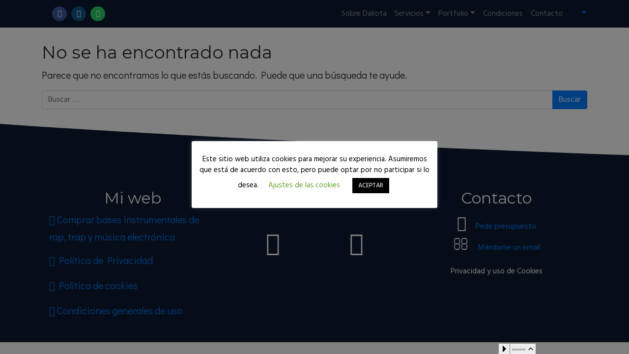

--- FILE ---
content_type: text/html; charset=UTF-8
request_url: https://www.dakotapulse.com/tag/comprar-bases/
body_size: 16892
content:
<!DOCTYPE html><html lang="es-ES"><head><meta charset="UTF-8"><meta name="viewport" content="width=device-width, initial-scale=1, shrink-to-fit=no"><link rel="profile" href="https://gmpg.org/xfn/11"><meta name='robots' content='index, follow, max-image-preview:large, max-snippet:-1, max-video-preview:-1' /><title>comprar bases archivos - DakotaPulse.com</title><link rel="canonical" href="https://www.dakotapulse.com/tag/comprar-bases/" /><meta property="og:locale" content="es_ES" /><meta property="og:type" content="article" /><meta property="og:title" content="comprar bases archivos - DakotaPulse.com" /><meta property="og:url" content="https://www.dakotapulse.com/tag/comprar-bases/" /><meta property="og:site_name" content="DakotaPulse.com" /><meta property="og:image" content="https://www.dakotapulse.com/wp-content/uploads/2019/05/Logotipo_Ajustado-NEGRO.png" /><meta property="og:image:width" content="1292" /><meta property="og:image:height" content="846" /><meta name="twitter:card" content="summary_large_image" /> <script type="application/ld+json" class="yoast-schema-graph">{"@context":"https://schema.org","@graph":[{"@type":"Organization","@id":"https://www.dakotapulse.com/#organization","name":"Dakota Pulse","url":"https://www.dakotapulse.com/","sameAs":["https://www.facebook.com/dakotapulse/","https://www.instagram.com/dakotapulse_/","https://www.youtube.com/channel/UCNpCOo4OE6M52xcWkaO64NQ"],"logo":{"@type":"ImageObject","@id":"https://www.dakotapulse.com/#logo","inLanguage":"es","url":"https://www.dakotapulse.com/wp-content/uploads/2025/04/imagen-real-con-plano-cercano-a-un-piano-oscuro-digital-tipo-akai-copia.jpeg","contentUrl":"https://www.dakotapulse.com/wp-content/uploads/2025/04/imagen-real-con-plano-cercano-a-un-piano-oscuro-digital-tipo-akai-copia.jpeg","width":1024,"height":608,"caption":"Dakota Pulse"},"image":{"@id":"https://www.dakotapulse.com/#logo"}},{"@type":"WebSite","@id":"https://www.dakotapulse.com/#website","url":"https://www.dakotapulse.com/","name":"DakotaPulse.com","description":"","publisher":{"@id":"https://www.dakotapulse.com/#organization"},"potentialAction":[{"@type":"SearchAction","target":"https://www.dakotapulse.com/?s={search_term_string}","query-input":"required name=search_term_string"}],"inLanguage":"es"},{"@type":"CollectionPage","@id":"https://www.dakotapulse.com/tag/comprar-bases/#webpage","url":"https://www.dakotapulse.com/tag/comprar-bases/","name":"comprar bases archivos - DakotaPulse.com","isPartOf":{"@id":"https://www.dakotapulse.com/#website"},"breadcrumb":{"@id":"https://www.dakotapulse.com/tag/comprar-bases/#breadcrumb"},"inLanguage":"es","potentialAction":[{"@type":"ReadAction","target":["https://www.dakotapulse.com/tag/comprar-bases/"]}]},{"@type":"BreadcrumbList","@id":"https://www.dakotapulse.com/tag/comprar-bases/#breadcrumb","itemListElement":[{"@type":"ListItem","position":1,"item":{"@type":"WebPage","@id":"https://www.dakotapulse.com/","url":"https://www.dakotapulse.com/","name":"DakotaPulse"}},{"@type":"ListItem","position":2,"item":{"@id":"https://www.dakotapulse.com/tag/comprar-bases/#webpage"}}]}]}</script>  <script defer src="[data-uri]"></script> <link rel='dns-prefetch' href='//fonts.googleapis.com' /><!-- <link rel='stylesheet' id='wp-block-library-css'  href='https://www.dakotapulse.com/wp-includes/css/dist/block-library/style.min.css?ver=5.7.14' type='text/css' media='all' /> --><!-- <link rel='stylesheet' id='wp-bootstrap-blocks-styles-css'  href='https://www.dakotapulse.com/wp-content/cache/autoptimize/css/autoptimize_single_670ceb20bdffc3b0af99a495eb4e34ba.css?ver=3.1.3' type='text/css' media='all' /> --><!-- <link rel='stylesheet' id='cookie-law-info-css'  href='https://www.dakotapulse.com/wp-content/cache/autoptimize/css/autoptimize_single_68ed2b23e23600933cbfd9020680f085.css?ver=2.0.3' type='text/css' media='all' /> --><!-- <link rel='stylesheet' id='cookie-law-info-gdpr-css'  href='https://www.dakotapulse.com/wp-content/cache/autoptimize/css/autoptimize_single_a66b5a2c61794ef6fe283328988f73a7.css?ver=2.0.3' type='text/css' media='all' /> -->
<link rel="stylesheet" type="text/css" href="//www.dakotapulse.com/wp-content/cache/wpfc-minified/ferrrnl3/bjb9t.css" media="all"/><link rel='stylesheet' id='tt-easy-google-fonts-css'  href='https://fonts.googleapis.com/css?family=Didact+Gothic%3Aregular&#038;subset=latin%2Call&#038;ver=5.7.14' type='text/css' media='all' /><!-- <link rel='stylesheet' id='understrap-styles-css'  href='https://www.dakotapulse.com/wp-content/cache/autoptimize/css/autoptimize_single_dee3818367db179fc3c8657be3cd7030.css?ver=5.7.14' type='text/css' media='all' /> -->
<link rel="stylesheet" type="text/css" href="//www.dakotapulse.com/wp-content/cache/wpfc-minified/pcfsrn8/bjb9t.css" media="all"/> <script src='//www.dakotapulse.com/wp-content/cache/wpfc-minified/d62jve0q/bjb9t.js' type="text/javascript"></script>
<!-- <script type='text/javascript' src='https://www.dakotapulse.com/wp-includes/js/jquery/jquery.min.js?ver=3.5.1' id='jquery-core-js'></script> --> <!-- <script type='text/javascript' defer='defer' src='https://www.dakotapulse.com/wp-includes/js/jquery/jquery-migrate.min.js?ver=3.3.2' id='jquery-migrate-js'></script> --> <script defer id="cookie-law-info-js-extra" src="[data-uri]"></script> <script src='//www.dakotapulse.com/wp-content/cache/wpfc-minified/ln616ymz/bjb9t.js' type="text/javascript"></script>
<!-- <script type='text/javascript' defer='defer' src='https://www.dakotapulse.com/wp-content/cache/autoptimize/js/autoptimize_single_f0e417e2676429e61b1b13715c183d0f.js?ver=2.0.3' id='cookie-law-info-js'></script> --> <!-- <script type='text/javascript' defer='defer' src='https://www.dakotapulse.com/wp-content/plugins/pixelyoursite/dist/scripts/jquery.bind-first-0.2.3.min.js?ver=5.7.14' id='jquery-bind-first-js'></script> --> <!-- <script type='text/javascript' defer='defer' src='https://www.dakotapulse.com/wp-content/plugins/pixelyoursite/dist/scripts/js.cookie-2.1.3.min.js?ver=2.1.3' id='js-cookie-js'></script> --> <script type='text/javascript' id='pys-js-extra'>var pysOptions={"staticEvents":{"facebook":{"init_event":[{"delay":0,"type":"static","name":"PageView","pixelIds":["466618838281461"],"eventID":"3c1634ab-a8b1-432c-a12b-b635d90292fa","params":{"page_title":"comprar bases","post_type":"tag","post_id":594,"plugin":"PixelYourSite","user_role":"guest","event_url":"www.dakotapulse.com\/tag\/comprar-bases\/"},"e_id":"init_event","ids":[],"hasTimeWindow":false,"timeWindow":0,"woo_order":"","edd_order":""}]}},"dynamicEvents":{"signal_form":{"facebook":{"delay":0,"type":"dyn","name":"Signal","pixelIds":["466618838281461"],"eventID":"9721fb86-822c-422a-b0c8-ee72ec248f97","params":{"event_action":"Form","page_title":"comprar bases","post_type":"tag","post_id":594,"plugin":"PixelYourSite","user_role":"guest","event_url":"www.dakotapulse.com\/tag\/comprar-bases\/"},"e_id":"signal_form","ids":[],"hasTimeWindow":false,"timeWindow":0,"woo_order":"","edd_order":""},"ga":{"delay":0,"type":"dyn","name":"Signal","trackingIds":["UA-139595674-1"],"params":{"event_action":"Form","page_title":"comprar bases","post_type":"tag","post_id":594,"plugin":"PixelYourSite","user_role":"guest","event_url":"www.dakotapulse.com\/tag\/comprar-bases\/"},"e_id":"signal_form","ids":[],"hasTimeWindow":false,"timeWindow":0,"pixelIds":[],"eventID":"","woo_order":"","edd_order":""}},"signal_download":{"facebook":{"delay":0,"type":"dyn","name":"Signal","extensions":["","doc","exe","js","pdf","ppt","tgz","zip","xls"],"pixelIds":["466618838281461"],"eventID":"5bb65597-add7-4a6e-9c9f-d9abfe385876","params":{"event_action":"Download","page_title":"comprar bases","post_type":"tag","post_id":594,"plugin":"PixelYourSite","user_role":"guest","event_url":"www.dakotapulse.com\/tag\/comprar-bases\/"},"e_id":"signal_download","ids":[],"hasTimeWindow":false,"timeWindow":0,"woo_order":"","edd_order":""},"ga":{"delay":0,"type":"dyn","name":"Signal","extensions":["","doc","exe","js","pdf","ppt","tgz","zip","xls"],"trackingIds":["UA-139595674-1"],"params":{"event_action":"Download","page_title":"comprar bases","post_type":"tag","post_id":594,"plugin":"PixelYourSite","user_role":"guest","event_url":"www.dakotapulse.com\/tag\/comprar-bases\/"},"e_id":"signal_download","ids":[],"hasTimeWindow":false,"timeWindow":0,"pixelIds":[],"eventID":"","woo_order":"","edd_order":""}},"signal_comment":{"facebook":{"delay":0,"type":"dyn","name":"Signal","pixelIds":["466618838281461"],"eventID":"3b9f4076-4d45-4b97-b674-a062c65a36dc","params":{"event_action":"Comment","page_title":"comprar bases","post_type":"tag","post_id":594,"plugin":"PixelYourSite","user_role":"guest","event_url":"www.dakotapulse.com\/tag\/comprar-bases\/"},"e_id":"signal_comment","ids":[],"hasTimeWindow":false,"timeWindow":0,"woo_order":"","edd_order":""},"ga":{"delay":0,"type":"dyn","name":"Signal","trackingIds":["UA-139595674-1"],"params":{"event_action":"Comment","page_title":"comprar bases","post_type":"tag","post_id":594,"plugin":"PixelYourSite","user_role":"guest","event_url":"www.dakotapulse.com\/tag\/comprar-bases\/"},"e_id":"signal_comment","ids":[],"hasTimeWindow":false,"timeWindow":0,"pixelIds":[],"eventID":"","woo_order":"","edd_order":""}}},"triggerEvents":[],"triggerEventTypes":[],"facebook":{"pixelIds":["466618838281461"],"advancedMatching":[],"removeMetadata":false,"contentParams":{"post_type":"tag","post_id":594,"content_name":"comprar bases"},"commentEventEnabled":true,"wooVariableAsSimple":false,"downloadEnabled":true,"formEventEnabled":true,"ajaxForServerEvent":true,"serverApiEnabled":true,"wooCRSendFromServer":false},"ga":{"trackingIds":["UA-139595674-1"],"enhanceLinkAttr":false,"anonimizeIP":false,"commentEventEnabled":true,"commentEventNonInteractive":false,"downloadEnabled":true,"downloadEventNonInteractive":false,"formEventEnabled":true,"crossDomainEnabled":false,"crossDomainAcceptIncoming":false,"crossDomainDomains":[],"isDebugEnabled":[false],"disableAdvertisingFeatures":false,"disableAdvertisingPersonalization":false,"wooVariableAsSimple":false},"debug":"","siteUrl":"https:\/\/www.dakotapulse.com","ajaxUrl":"https:\/\/www.dakotapulse.com\/wp-admin\/admin-ajax.php","enable_remove_download_url_param":"1","gdpr":{"ajax_enabled":true,"all_disabled_by_api":true,"facebook_disabled_by_api":false,"analytics_disabled_by_api":false,"google_ads_disabled_by_api":false,"pinterest_disabled_by_api":false,"bing_disabled_by_api":false,"facebook_prior_consent_enabled":true,"analytics_prior_consent_enabled":true,"google_ads_prior_consent_enabled":null,"pinterest_prior_consent_enabled":true,"bing_prior_consent_enabled":true,"cookiebot_integration_enabled":false,"cookiebot_facebook_consent_category":"marketing","cookiebot_analytics_consent_category":"statistics","cookiebot_google_ads_consent_category":null,"cookiebot_pinterest_consent_category":"marketing","cookiebot_bing_consent_category":"marketing","consent_magic_integration_enabled":false,"real_cookie_banner_integration_enabled":false,"cookie_notice_integration_enabled":false,"cookie_law_info_integration_enabled":true},"edd":{"enabled":false},"woo":{"enabled":false}};</script> <script src='//www.dakotapulse.com/wp-content/cache/wpfc-minified/jr6sj0pl/bjb9t.js' type="text/javascript"></script>
<!-- <script type='text/javascript' defer='defer' src='https://www.dakotapulse.com/wp-content/cache/autoptimize/js/autoptimize_single_70f936d0c56f81afe216dc852534fff7.js?ver=8.2.18' id='pys-js'></script> -->  <script async src="https://www.googletagmanager.com/gtag/js?id=UA-139595674-1"></script> <script defer src="[data-uri]"></script>  <script defer src="[data-uri]"></script> <script defer src="[data-uri]"></script> <style>.no-js img.lazyload{display:none}figure.wp-block-image img.lazyloading{min-width:150px}.lazyload,.lazyloading{opacity:0}.lazyloaded{opacity:1;transition:opacity .4s;transition-delay:0ms}</style><link rel="dns-prefetch" href="//fonts.googleapis.com"><link rel="preconnect" href="https://fonts.gstatic.com/" crossorigin><link href="https://fonts.googleapis.com/css?family=Hind|Montserrat&display=swap" rel="stylesheet"><meta name="mobile-web-app-capable" content="yes"><meta name="apple-mobile-web-app-capable" content="yes"><meta name="apple-mobile-web-app-title" content="DakotaPulse.com - "> <script defer src="[data-uri]"></script> <link rel="icon" href="https://www.dakotapulse.com/wp-content/uploads/2019/05/cropped-Isotipo_NEGATIVO-32x32.png" sizes="32x32" /><link rel="icon" href="https://www.dakotapulse.com/wp-content/uploads/2019/05/cropped-Isotipo_NEGATIVO-192x192.png" sizes="192x192" /><link rel="apple-touch-icon" href="https://www.dakotapulse.com/wp-content/uploads/2019/05/cropped-Isotipo_NEGATIVO-180x180.png" /><meta name="msapplication-TileImage" content="https://www.dakotapulse.com/wp-content/uploads/2019/05/cropped-Isotipo_NEGATIVO-270x270.png" /><style type="text/css" id="wp-custom-css">.wp-block-embed-soundcloud>.wp-block-embed__wrapper>iframe{width:100%}.navbar>div>div>a>img{max-height:40px;width:auto}@font-face{font-family:"All Round Gothic";src:url("https://www.dakotapulse.com/wp-content/themes/customstrap/fonts/4387b781fdcc752283b72bdc76757065.eot");src:url("https://www.dakotapulse.com/wp-content/themes/customstrap/fonts/4387b781fdcc752283b72bdc76757065.eot?#iefix") format("embedded-opentype"),url("https://www.dakotapulse.com/wp-content/themes/customstrap/fonts/4387b781fdcc752283b72bdc76757065.woff2") format("woff2"),url("https://www.dakotapulse.com/wp-content/themes/customstrap/fonts/4387b781fdcc752283b72bdc76757065.woff") format("woff"),url("https://www.dakotapulse.com/wp-content/themes/customstrap/fonts/4387b781fdcc752283b72bdc76757065.ttf") format("truetype"),url("https://www.dakotapulse.com/wp-content/themes/customstrap/fonts/4387b781fdcc752283b72bdc76757065.svg#All Round Gothic") format("svg")}.hero-text{font-family:"All Round Gothic",sans-serif;color:#000;text-shadow:0px 1px 0px #36336f,0 0 25px #fff,0 0 1px #fff}.texto-gradiente{background:linear-gradient(to right,#c16133 0%,#36336f 100%);-webkit-background-clip:text;-webkit-text-fill-color:transparent}nav>.container>div>span>a.fa{padding:8px;font-size:15px;width:30px;height:30px;text-align:center;text-decoration:none;border-radius:50%;margin-right:5px}nav>.container>div>span>a.fa:hover{opacity:.7}nav>.container>div>span>a.fa-facebook{background:#3b5998;color:#fff}nav>.container>div>span>a.fa-instagram{background:#125688;color:#fff}nav>.container>div>span>a.fa-whatsapp{background:#25d366;color:#fff}.wrapper{width:100%}iframe{max-width:100% !important}p{text-justify:inter-word}.bg-dark{background-color:#0b1a31 !important}</style><style id="tt-easy-google-font-styles" type="text/css">p{font-family:'Didact Gothic';font-size:20px;font-style:normal;font-weight:400;line-height:1.6}</style> <script src='//www.dakotapulse.com/wp-content/cache/wpfc-minified/jpea8zfu/bjb9t.js' type="text/javascript"></script>
<!-- <script defer src="/wp-content/themes/customstrap/js/barba.min.js" ></script> --> </head> <span id="barba-wrapper"> <span class="barba-container"><body class="archive tag-comprar-bases tag-594 wp-custom-logo wp-embed-responsive customstrap_header_navbar_position_fixed-top hfeed"  data-barba="wrapper"><div class="site" id="page"><div id="wrapper-navbar" itemscope itemtype="http://schema.org/WebSite"> <a class="skip-link sr-only sr-only-focusable" href="#content">Saltar al contenido</a><nav class="navbar navbar-expand-lg fixed-top navbar-dark bg-dark"><div class="container" ><div> <a href="https://www.dakotapulse.com/" class="navbar-brand custom-logo-link" rel="home"><img width="796" height="265"   alt="DakotaPulse.com" data-srcset="https://www.dakotapulse.com/wp-content/uploads/2019/05/dakotapulse-logo-2.png 796w, https://www.dakotapulse.com/wp-content/uploads/2019/05/dakotapulse-logo-2-300x100.png 300w, https://www.dakotapulse.com/wp-content/uploads/2019/05/dakotapulse-logo-2-768x256.png 768w"  data-src="https://www.dakotapulse.com/wp-content/uploads/2019/05/dakotapulse-logo-2.png" data-sizes="(max-width: 796px) 100vw, 796px" class="img-fluid lazyload" src="[data-uri]" /><noscript><img width="796" height="265" src="https://www.dakotapulse.com/wp-content/uploads/2019/05/dakotapulse-logo-2.png" class="img-fluid" alt="DakotaPulse.com" srcset="https://www.dakotapulse.com/wp-content/uploads/2019/05/dakotapulse-logo-2.png 796w, https://www.dakotapulse.com/wp-content/uploads/2019/05/dakotapulse-logo-2-300x100.png 300w, https://www.dakotapulse.com/wp-content/uploads/2019/05/dakotapulse-logo-2-768x256.png 768w" sizes="(max-width: 796px) 100vw, 796px" /></noscript></a> <span> <a target="_blank" href="https://www.facebook.com/dakotapulse/" class="fa fa-facebook"></a> <a target="_blank" href="https://instagram.com/dakotapulse_" class="fa fa-instagram"></a> <a target="_blank" href="https://wa.me/34653912926" class="fa fa-whatsapp"></a> </span></div><div id="multilang"><ul class="" style="
display: inline-flex;
list-style-type: none;
padding-left: 0px;
margin-top: 0px;
margin-bottom: 0px;  "><li itemscope="itemscope" itemtype="https://www.schema.org/SiteNavigationElement" id="menu-item-language" class="pll-parent-menu-item menu-item menu-item-type-custom menu-item-object-custom menu-item-has-children dropdown menu-item-language nav-item" style="
padding: 0px;
"> <a title="Español" href="#" data-toggle="dropdown" aria-haspopup="true" aria-expanded="false" class="dropdown-toggle nav-link" id="menu-item-dropdown-language" style="padding: 2px;			margin: 0px;"> <img  title="Español" alt="Español" width="16" height="11" style="width: 16px; height: 11px;" data-src="https://www.dakotapulse.com/wp-content/plugins/polylang-pro-master/vendor/wpsyntex/polylang/flags/es.png" class="lazyload" src="[data-uri]"><noscript><img  title="Español" alt="Español" width="16" height="11" style="width: 16px; height: 11px;" data-src="https://www.dakotapulse.com/wp-content/plugins/polylang-pro-master/vendor/wpsyntex/polylang/flags/es.png" class="lazyload" src="[data-uri]"><noscript><img src="https://www.dakotapulse.com/wp-content/plugins/polylang-pro-master/vendor/wpsyntex/polylang/flags/es.png" title="Español" alt="Español" width="16" height="11" style="width: 16px; height: 11px;"></noscript></noscript><span style="margin-left:0.3em;"></span> </a><ul class="dropdown-menu" style=" top: 150%; left: auto; right: 0%;" aria-labelledby="menu-item-dropdown-language" role="menu"><li itemscope="itemscope" itemtype="https://www.schema.org/SiteNavigationElement" id="menu-item-language-es" class="lang-item lang-item-es menu-item menu-item-type-custom menu-item-object-custom menu-item-language-es nav-item"> <a title="Español" href="https://www.dakotapulse.com/tag/comprar-bases/" class="dropdown-item" hreflang="en-GB" lang="en-GB"> <img  title="Español" alt="Español" width="16" height="11" style="width: 16px; height: 11px;" data-src="https://www.dakotapulse.com/wp-content/plugins/polylang-pro-master/vendor/wpsyntex/polylang/flags/es.png" class="lazyload" src="[data-uri]"><noscript><img  title="Español" alt="Español" width="16" height="11" style="width: 16px; height: 11px;" data-src="https://www.dakotapulse.com/wp-content/plugins/polylang-pro-master/vendor/wpsyntex/polylang/flags/es.png" class="lazyload" src="[data-uri]"><noscript><img src="https://www.dakotapulse.com/wp-content/plugins/polylang-pro-master/vendor/wpsyntex/polylang/flags/es.png" title="Español" alt="Español" width="16" height="11" style="width: 16px; height: 11px;"></noscript></noscript> <span style="margin-left:0.3em;">Español</span> </a></li><li itemscope="itemscope" itemtype="https://www.schema.org/SiteNavigationElement" id="menu-item-language-en" class="lang-item lang-item-en menu-item menu-item-type-custom menu-item-object-custom menu-item-language-en nav-item"> <a title="English" href="https://www.dakotapulse.com/en/" class="dropdown-item" hreflang="en-GB" lang="en-GB"> <img  title="English" alt="English" width="16" height="11" style="width: 16px; height: 11px;" data-src="https://www.dakotapulse.com/wp-content/plugins/polylang-pro-master/vendor/wpsyntex/polylang/flags/gb.png" class="lazyload" src="[data-uri]"><noscript><img src="https://www.dakotapulse.com/wp-content/plugins/polylang-pro-master/vendor/wpsyntex/polylang/flags/gb.png" title="English" alt="English" width="16" height="11" style="width: 16px; height: 11px;"></noscript> <span style="margin-left:0.3em;">English</span> </a></li></ul></li></ul> <style>#multilang{display:inline}@media (min-width:992px){#multilang{order:2}}@media (max-width:414px){navbar{padding:5px}nav>.container>div>span>a.fa{padding:5px;font-size:15px;width:25px;height:25px;margin-right:3px}.navbar>div>div>a>img{max-width:100px;height:auto}}.navbar-toggler-icon{display:inline-block !important;width:1em !important;height:2em !important}.navbar-toggler{padding:.25rem .15rem !important}</style><button class="navbar-toggler" type="button" data-toggle="collapse" data-target="#navbarNavDropdown" aria-controls="navbarNavDropdown" aria-expanded="false" aria-label="Alternar navegación"> <span class="navbar-toggler-icon"></span> </button></div><div id="navbarNavDropdown" class="collapse navbar-collapse"><ul id="main-menu" class="navbar-nav ml-auto"><li itemscope="itemscope" itemtype="https://www.schema.org/SiteNavigationElement" id="menu-item-117" class="menu-item menu-item-type-post_type menu-item-object-page menu-item-117 nav-item"><a title="Sobre Dakota" href="https://www.dakotapulse.com/formacion-y-experiencia/" class="nav-link">Sobre Dakota</a></li><li itemscope="itemscope" itemtype="https://www.schema.org/SiteNavigationElement" id="menu-item-9689" class="menu-item menu-item-type-taxonomy menu-item-object-category menu-item-has-children dropdown menu-item-9689 nav-item"><a title="Servicios" href="#" data-toggle="dropdown" aria-haspopup="true" aria-expanded="false" class="dropdown-toggle nav-link" id="menu-item-dropdown-9689">Servicios</a><ul class="dropdown-menu" aria-labelledby="menu-item-dropdown-9689" role="menu"><li itemscope="itemscope" itemtype="https://www.schema.org/SiteNavigationElement" id="menu-item-10481" class="menu-item menu-item-type-post_type menu-item-object-page menu-item-10481 nav-item"><a title="Productor Musical" href="https://www.dakotapulse.com/productor-musical-valencia/" class="dropdown-item">Productor Musical</a></li><li itemscope="itemscope" itemtype="https://www.schema.org/SiteNavigationElement" id="menu-item-4992" class="menu-item menu-item-type-post_type menu-item-object-page menu-item-4992 nav-item"><a title="Mezcla y Mastering" href="https://www.dakotapulse.com/mezcla-mastering-online/" class="dropdown-item">Mezcla y Mastering</a></li><li itemscope="itemscope" itemtype="https://www.schema.org/SiteNavigationElement" id="menu-item-157" class="menu-item menu-item-type-custom menu-item-object-custom menu-item-157 nav-item"><a title="Comprar beats" href="https://www.dakotapulse.com/comprar-beats/" class="dropdown-item">Comprar beats</a></li><li itemscope="itemscope" itemtype="https://www.schema.org/SiteNavigationElement" id="menu-item-11048" class="menu-item menu-item-type-post_type menu-item-object-page menu-item-11048 nav-item"><a title="Pistas de Karaoke" href="https://www.dakotapulse.com/pistas-karaoke/" class="dropdown-item">Pistas de Karaoke</a></li><li itemscope="itemscope" itemtype="https://www.schema.org/SiteNavigationElement" id="menu-item-12420" class="menu-item menu-item-type-post_type menu-item-object-page menu-item-12420 nav-item"><a title="Músicos de Bodas en Valencia" href="https://www.dakotapulse.com/musicos-bodas-valencia/" class="dropdown-item">Músicos de Bodas en Valencia</a></li></ul></li><li itemscope="itemscope" itemtype="https://www.schema.org/SiteNavigationElement" id="menu-item-6123" class="menu-item menu-item-type-custom menu-item-object-custom menu-item-has-children dropdown menu-item-6123 nav-item"><a title="Portfolio" href="#" data-toggle="dropdown" aria-haspopup="true" aria-expanded="false" class="dropdown-toggle nav-link" id="menu-item-dropdown-6123">Portfolio</a><ul class="dropdown-menu" aria-labelledby="menu-item-dropdown-6123" role="menu"><li itemscope="itemscope" itemtype="https://www.schema.org/SiteNavigationElement" id="menu-item-156" class="menu-item menu-item-type-custom menu-item-object-custom menu-item-156 nav-item"><a title="Singles Producidos" href="https://www.dakotapulse.com/lanzamientos/" class="dropdown-item">Singles Producidos</a></li><li itemscope="itemscope" itemtype="https://www.schema.org/SiteNavigationElement" id="menu-item-159" class="menu-item menu-item-type-custom menu-item-object-custom menu-item-159 nav-item"><a title="Logros" href="https://www.dakotapulse.com/clientes/" class="dropdown-item">Logros</a></li><li itemscope="itemscope" itemtype="https://www.schema.org/SiteNavigationElement" id="menu-item-8390" class="menu-item menu-item-type-taxonomy menu-item-object-category menu-item-8390 nav-item"><a title="Reseñas" href="https://www.dakotapulse.com/resenas-dakota-pulse/" class="dropdown-item">Reseñas</a></li><li itemscope="itemscope" itemtype="https://www.schema.org/SiteNavigationElement" id="menu-item-158" class="menu-item menu-item-type-custom menu-item-object-custom menu-item-158 nav-item"><a title="Blog" href="https://www.dakotapulse.com/blog/" class="dropdown-item">Blog</a></li></ul></li><li itemscope="itemscope" itemtype="https://www.schema.org/SiteNavigationElement" id="menu-item-5629" class="menu-item menu-item-type-post_type menu-item-object-page menu-item-5629 nav-item"><a title="Condiciones" href="https://www.dakotapulse.com/precios/" class="nav-link">Condiciones</a></li><li itemscope="itemscope" itemtype="https://www.schema.org/SiteNavigationElement" id="menu-item-2629" class="menu-item menu-item-type-post_type menu-item-object-page menu-item-2629 nav-item"><a title="Contacto" href="https://www.dakotapulse.com/contacto-2/" class="nav-link">Contacto</a></li></ul></div></div></nav></div><div class="wrapper" id="archive-wrapper"><div class="container" id="content" tabindex="-1"><div class="row"><div class="col-md content-area" id="primary"><main class="site-main" id="main"><section class="no-results not-found"><header class="page-header"><h1 class="page-title">No se ha encontrado nada</h1></header><div class="page-content"><p>Parece que no encontramos lo que estás buscando. Puede que una búsqueda te ayude.</p><form method="get" id="searchform" action="https://www.dakotapulse.com/" role="search"> <label class="sr-only" for="s">Buscar</label><div class="input-group"> <input class="field form-control" id="s" name="s" type="text"
placeholder="Buscar &hellip;" value=""> <span class="input-group-append"> <input class="submit btn btn-primary" id="searchsubmit" name="submit" type="submit"
value="Buscar"> </span></div></form></div></section></main></div></div></div></div><footer id='lc-footer'><div class="" style="background-color: white"> <svg class="lc-shape-divider-bottom" viewBox="0 0 300 24" fill="none" xmlns="http://www.w3.org/2000/svg" preserveAspectRatio="none"> <path d="M0 24H1440V0C722.5 52 0 0 0 0V24Z" fill="#0b1a31"></path> </svg></div><div class="wrapper" id="wrapper-footer" style="background-color: #0b1a31"><div class="container"><div class="row"><div class="col-md-12"><footer style=""><div class="container"><div class="row"><div class="col-md-4"><div class="lc-block"><div><h2 style="text-align: center; color: white">Mi web</h2></div></div><div class="lc-block"><div  class="live-shortcode"><p><a href="https://www.dakotapulse.com/comprar-beats/"><i class="fa mb-2 fa-play"></i> Comprar bases instrumentales de rap, trap y música electrónica</a></p><p><a href="https://www.dakotapulse.com/politica-de-privacidad/"><i class="fa mb-2 fa-play"></i> Política de Privacidad</a></p><p><a href="https://www.dakotapulse.com/politica-de-cookies/"><i class="fa mb-2 fa-play"></i> Política de cookies</a></p><p><a href="https://www.dakotapulse.com/condiciones-generales-de-uso/"><i class="fa mb-2 fa-play"></i> Condiciones generales de uso</a></p></div></div></div> <br><div class="col-md-4"><div class="lc-block"><div><h2 style="text-align: center; color: white">Sígueme</h2></div></div><div class="lc-block"><div> <img  style="max-height: 60px; "  data-src="https://www.dakotapulse.com/wp-content/uploads/2019/05/dakotapulse-logo-2.png" class="img-fluid mx-auto d-block mt-4 mb-4 lazyload" src="[data-uri]"><noscript><img class="img-fluid mx-auto d-block mt-4 mb-4" style="max-height: 60px; " src="https://www.dakotapulse.com/wp-content/uploads/2019/05/dakotapulse-logo-2.png"></noscript></div></div><div class="lc-block"><div class="container"><div class="row"><div class="col-6"><div class="lc-block"><div class="text-center"> <a style="color: white" href="https://www.facebook.com/dakotapulse/" target="_blank" rel="noopener noreferrer"><i class="fa mb-2 fa-facebook-square" style="font-size:3em;"></i></a></div></div></div><div class="col-6"><div class="lc-block"><div class="text-center"> <a style="color: white" href="https://www.instagram.com/dakotapulse_/" target="_blank" rel="noopener noreferrer"><i class="fa mb-2 fa-instagram" style="font-size:3em;"></i></a></div></div></div></div></div></div></div><div class="col-md-4"><div class="lc-block"><div><h2 style="text-align: center; color: white">Contacto</h2></div></div><div class="lc-block"><div class="container text-center" style="color: white !important;"><div class="row "><div class="col-12 mt-2"> <i class="fa fa-2x fa-handshake-o" style="margin-right: 15px; color: " aria-hidden="true"></i> <a href="/contacto">Pedir presupuesto</a></div><div class="col-12  mt-2"> <i class="fa fa-2x fa-envelope-o" style="margin-right: 15px; color: linear-gradient(to right, #c16133 0%, #36336f 100%);" aria-hidden="true"></i> <a href="https://www.dakotapulse.com/contacto/">Mándame un email</a></div><div class="col-12 mt-4"> <a style="color: white !important;" href="https://www.dakotapulse.com/condiciones-generales-de-uso-politica-de-privacidad-y-uso-de-cookies/">Privacidad y uso de Cookies</a></div></div></div></div></div></div></div></footer></div></div></div></div></footer> <script defer src="[data-uri]"></script> <script defer src="[data-uri]"></script> <script defer src="[data-uri]"></script>  <script defer src="[data-uri]"></script> <!-- <link rel="stylesheet" type="text/css"  href="https://www.dakotapulse.com/wp-content/cache/autoptimize/css/autoptimize_single_8181a341f40f9ec1b074ecf9bc20e553.css"/> --> <script defer type="text/javascript" src="https://www.dakotapulse.com/wp-content/cache/autoptimize/js/autoptimize_single_b2eb7020b7e98887ee040a68142ed03b.js?v=2"></script>  <script defer src="[data-uri]"></script> <ul id="playlists" style="display:none;"><li data-source="MIS PRODUCCIONES" data-playlist-name="MIS PRODUCCIONES" data-thumbnail-path="https://www.dakotapulse.com/wp-content/uploads/2019/08/alesis-qseries.png"><p style= "color: black !important; font-weight: bold !important;" class="minimalDarkCategoriesTitle"><span class="bold">Lista: </span>MIS PRODUCCIONES</p><p class="minimalDarkCategoriesDescription"></p></li><li data-source="Escucha mis masters" data-playlist-name="Escucha mis masters" data-thumbnail-path="https://www.dakotapulse.com/wp-content/uploads/2019/08/descarga-5.png"><p style= "color: black !important; font-weight: bold !important;" class="minimalDarkCategoriesTitle"><span class="bold">Lista: </span>Escucha mis masters</p><p class="minimalDarkCategoriesDescription"></p></li><li data-source="RAP" data-playlist-name="RAP" data-thumbnail-path="https://www.dakotapulse.com/wp-content/uploads/2019/08/Diseno-sin-titulo-5-1-1.jpg"><p style= "color: black !important; font-weight: bold !important;" class="minimalDarkCategoriesTitle"><span class="bold">Lista: </span>RAP</p><p class="minimalDarkCategoriesDescription"></p></li><li data-source="REGGAETON" data-playlist-name="REGGAETON" data-thumbnail-path="https://www.dakotapulse.com/wp-content/uploads/2019/08/player-cover-2-1.jpg"><p style= "color: black !important; font-weight: bold !important;" class="minimalDarkCategoriesTitle"><span class="bold">Lista: </span>REGGAETON</p><p class="minimalDarkCategoriesDescription"></p></li><li data-source="TRAP/DRILL" data-playlist-name="TRAP/DRILL" data-thumbnail-path="https://www.dakotapulse.com/wp-content/uploads/2019/08/player-cover-3-1.jpg"><p style= "color: black !important; font-weight: bold !important;" class="minimalDarkCategoriesTitle"><span class="bold">Lista: </span>TRAP/DRILL</p><p class="minimalDarkCategoriesDescription"></p></li><li data-source="AFRO BEAT" data-playlist-name="AFRO BEAT" data-thumbnail-path="https://www.dakotapulse.com/wp-content/uploads/2019/08/Diseno-sin-titulo-5-1-1.jpg"><p style= "color: black !important; font-weight: bold !important;" class="minimalDarkCategoriesTitle"><span class="bold">Lista: </span>AFRO BEAT</p><p class="minimalDarkCategoriesDescription"></p></li><li data-source="POP" data-playlist-name="POP" data-thumbnail-path="https://www.dakotapulse.com/wp-content/uploads/2019/08/player-cover-2-1.jpg"><p style= "color: black !important; font-weight: bold !important;" class="minimalDarkCategoriesTitle"><span class="bold">Lista: </span>POP</p><p class="minimalDarkCategoriesDescription"></p></li><li data-source="MUSICA EXOTICA" data-playlist-name="MUSICA EXOTICA" data-thumbnail-path="https://www.dakotapulse.com/wp-content/uploads/2019/08/player-cover-3-1.jpg"><p style= "color: black !important; font-weight: bold !important;" class="minimalDarkCategoriesTitle"><span class="bold">Lista: </span>MUSICA EXOTICA</p><p class="minimalDarkCategoriesDescription"></p></li><li data-source="INDIE" data-playlist-name="INDIE" data-thumbnail-path="https://www.dakotapulse.com/wp-content/uploads/2019/08/Diseno-sin-titulo-5-1-1.jpg"><p style= "color: black !important; font-weight: bold !important;" class="minimalDarkCategoriesTitle"><span class="bold">Lista: </span>INDIE</p><p class="minimalDarkCategoriesDescription"></p></li><li data-source="MUSICA ACUSTICA" data-playlist-name="MUSICA ACUSTICA" data-thumbnail-path="https://www.dakotapulse.com/wp-content/uploads/2019/08/player-cover-2-1.jpg"><p style= "color: black !important; font-weight: bold !important;" class="minimalDarkCategoriesTitle"><span class="bold">Lista: </span>MUSICA ACUSTICA</p><p class="minimalDarkCategoriesDescription"></p></li><li data-source="R&B" data-playlist-name="R&B" data-thumbnail-path="https://www.dakotapulse.com/wp-content/uploads/2019/08/player-cover-3-1.jpg"><p style= "color: black !important; font-weight: bold !important;" class="minimalDarkCategoriesTitle"><span class="bold">Lista: </span>R&B</p><p class="minimalDarkCategoriesDescription"></p></li><li data-source="MI ROLLO (algo único...)" data-playlist-name="MI ROLLO (algo único...)" data-thumbnail-path="https://www.dakotapulse.com/wp-content/uploads/2019/08/Diseno-sin-titulo-5-1-1.jpg"><p style= "color: black !important; font-weight: bold !important;" class="minimalDarkCategoriesTitle"><span class="bold">Lista: </span>MI ROLLO (algo único...)</p><p class="minimalDarkCategoriesDescription"></p></li></ul><ul id="MIS PRODUCCIONES" style="display:none;"><li data-path="https://www.dakotapulse.com/wp-content/uploads/2019/08/lo-mejor.mp3" data-duration="1:56"><p>Mix producciones Dakota Pulse</p></li></ul><ul id="Escucha mis masters" style="display:none;"><li data-path="https://www.dakotapulse.com/wp-content/uploads/2019/08/POP-MODERNO.-Produccion-mezcla-y-master-Dakota-Pulse_1054131814-Dakota-Pulse.mp3" data-duration="4:04"><p>POP MODERNO. Producción, mezcla y master, Dakota Pulse_1054131814 - Dakota Pulse</p></li><li data-path="https://www.dakotapulse.com/wp-content/uploads/2019/08/Asi-lloraba-MASTER-Zambrana.mp3" data-duration="3:32"><p>POP ROCK. Producción, mezcla y master por Dakota Pulse</p></li><li data-path="https://www.dakotapulse.com/wp-content/uploads/2019/08/BANGER-RAP.-Produccion-mezcla-y-mastering-por-Dakota-Pulse.mp3" data-duration="3:16"><p>BANGER RAP. Producción, mezcla y master por Dakota Pulse</p></li><li data-path="https://www.dakotapulse.com/wp-content/uploads/2019/08/NEOSOUL-Produccion-mezcla-y-master-por-Dakota-Pulse.-Ariana-Grandes-flip_975813112-Dakota-Pulse.mp3" data-duration="2:17"><p>NEOSOUL; Producción, mezcla y master por Dakota Pulse. Ariana Grande's flip</p></li><li data-path="https://www.dakotapulse.com/wp-content/uploads/2019/08/DEMBOW.-Produccion-mezcla-y-master-Dakota-Pulse_975814234-Dakota-Pulse.mp3" data-duration="3:20"><p>DEMBOW. Producción, mezcla y master, Dakota Pulse_975814234 - Dakota Pulse</p></li><li data-path="https://www.dakotapulse.com/wp-content/uploads/2019/08/REGGAETON.-Produccion-mezcla-y-master-Dakota-Pulse_990437908-Dakota-Pulse.mp3" data-duration="3:04"><p>REGGAETÓN. Producción, mezcla y master, Dakota Pulse_990437908 - Dakota Pulse</p></li><li data-path="https://www.dakotapulse.com/wp-content/uploads/2019/08/HIPHOP.-Produccion-mezcla-y-master-Dakota-Pulse_996683758-Dakota-Pulse.mp3" data-duration="2:29"><p>HIPHOP. Producción, mezcla y master, Dakota Pulse_996683758 - Dakota Pulse</p></li></ul><ul id="RAP" style="display:none;"><li data-path="https://www.dakotapulse.com/wp-content/uploads/2019/08/red-hot2.mp3" data-duration="1:04"><p>RH lofi thing</p></li><li data-path="https://www.dakotapulse.com/wp-content/uploads/2019/08/Bitter-past-Hip-hop-By-Dakota-Pulse-1.mp3" data-duration="3:55"><p>Bitter past [Hip hop] By Dakota Pulse</p></li><li data-path="https://www.dakotapulse.com/wp-content/uploads/2019/08/Ring-king-90s-hiphop.mp3" data-duration="3:12"><p>Ring king - (Rap)</p></li><li data-path="https://www.dakotapulse.com/wp-content/uploads/2019/08/HAPPY-VIBBES-1.mp3" data-duration="2:41"><p>Happy vibes</p></li><li data-path="https://www.dakotapulse.com/wp-content/uploads/2019/08/Lofee-Cofee-1.mp3" data-duration="4:07"><p>Lofee Cofee</p></li><li data-path="https://www.dakotapulse.com/wp-content/uploads/2019/08/Lofi-sailors-1.mp3" data-duration="4:33"><p>Lofi sailors</p></li></ul><ul id="REGGAETON" style="display:none;"><li data-path="https://www.dakotapulse.com/wp-content/uploads/2019/08/DEMBOW-souler.mp3" data-duration="3:54"><p>Náufrago - (Dembow)</p></li><li data-path="https://www.dakotapulse.com/wp-content/uploads/2019/08/pedazos-por-fin.mp3" data-duration="2:59"><p>Pedazos - (Reggaeton)</p></li><li data-path="https://www.dakotapulse.com/wp-content/uploads/2019/08/NANA-J-Balvin-x-Ozuna-type-beat-2019-1.mp3" data-duration="2:33"><p>'NANA' J Balvin x Ozuna [type beat] 2019</p></li><li data-path="https://www.dakotapulse.com/wp-content/uploads/2019/08/Mojito-AFROBEAT-DEMBOW-By-Dakota-Pulse-2.mp3" data-duration="3:23"><p>'Mojito' [AFROBEAT - DEMBOW] By Dakota Pulse</p></li></ul><ul id="TRAP/DRILL" style="display:none;"><li data-path="https://www.dakotapulse.com/wp-content/uploads/2019/08/September.mp3" data-duration="4:43"><p>The truth - (Trap)</p></li><li data-path="https://www.dakotapulse.com/wp-content/uploads/2019/08/Simple-trap.mp3" data-duration="3:12"><p>Simple trap</p></li><li data-path="https://www.dakotapulse.com/wp-content/uploads/2019/08/Gargoyles-Type-beat-Travis-Scott-x-Logic-Prod.-by-Dakota-Pulse.mp3" data-duration=""><p>Gargoyles [Type beat] Travis Scott x Logic Prod. by Dakota Pulse</p></li><li data-path="https://www.dakotapulse.com/wp-content/uploads/2019/08/Halloween-TYPE-BEAT-Post-Malone-x-Kanye-West-1.mp3" data-duration="3:20"><p>Halloween [TYPE BEAT] Post Malone x Kanye West</p></li><li data-path="https://www.dakotapulse.com/wp-content/uploads/2019/08/hip-hop-trap-def.mp3" data-duration="4:07"><p>Lighthouse</p></li></ul><ul id="AFRO BEAT" style="display:none;"><li data-path="https://www.dakotapulse.com/wp-content/uploads/2019/08/Apache.mp3" data-duration="2:27"><p>Apache</p></li><li data-path="https://www.dakotapulse.com/wp-content/uploads/2019/08/zouk.mp3" data-duration="4:26"><p>Beautifulness (zouk)</p></li><li data-path="https://www.dakotapulse.com/wp-content/uploads/2019/08/Congo-EDM-fusion-Afrobeat-1.mp3" data-duration="3:12"><p>'Congo' EDM fusion Afrobeat</p></li><li data-path="https://www.dakotapulse.com/wp-content/uploads/2019/08/Seabreeze-memories-1.mp3" data-duration="2:24"><p>Seabreeze memories</p></li></ul><ul id="POP" style="display:none;"><li data-path="https://www.dakotapulse.com/wp-content/uploads/2019/08/PRAY-FOR-YOU-1.mp3" data-duration="3:48"><p>Pray for you</p></li><li data-path="https://www.dakotapulse.com/wp-content/uploads/2019/08/JUSTINO-1.mp3" data-duration="3:21"><p>Me too</p></li><li data-path="https://www.dakotapulse.com/wp-content/uploads/2019/08/circles-DEF.mp3" data-duration="3:17"><p>Circles</p></li><li data-path="https://www.dakotapulse.com/wp-content/uploads/2019/08/Bonita-1.mp3" data-duration="3:33"><p>Bonita</p></li></ul><ul id="MUSICA EXOTICA" style="display:none;"><li data-path="https://www.dakotapulse.com/wp-content/uploads/2019/08/PLUSMARCAS-3.mp3" data-duration="2:47"><p>Taqnia - (Hip hop árabe)</p></li><li data-path="https://www.dakotapulse.com/wp-content/uploads/2019/08/LATIN-ROOTS.mp3" data-duration="2:44"><p>Habana roots - (Trap latino)</p></li></ul><ul id="INDIE" style="display:none;"><li data-path="https://www.dakotapulse.com/wp-content/uploads/2019/08/Excited-Indie-⁄-Disco-⁄-Techno-By-Dakota-Pulse-1.mp3" data-duration="2:52"><p>Excited [Indie ⁄ Disco ⁄  Techno] By Dakota Pulse</p></li></ul><ul id="MUSICA ACUSTICA" style="display:none;"><li data-path="https://www.dakotapulse.com/wp-content/uploads/2019/08/California-Rock-suave-By-Dakota-Pulse-1.mp3" data-duration="4:16"><p>California [Rock suave] By Dakota Pulse</p></li><li data-path="https://www.dakotapulse.com/wp-content/uploads/2019/08/Youtube-background-music-1.mp3" data-duration="7:51"><p>Youtube background music</p></li><li data-path="https://www.dakotapulse.com/wp-content/uploads/2019/08/poesia_lirica.mp3" data-duration="3:55"><p>SONG0032</p></li><li data-path="https://www.dakotapulse.com/wp-content/uploads/2019/08/piano-hollywood.mp3" data-duration="0:32"><p>Reducción orquestal para piano de Banda Sonora</p></li><li data-path="https://www.dakotapulse.com/wp-content/uploads/2019/08/banda_sonora_muerte_de_un_soldado.mp3" data-duration="1:41"><p>banda_sonora_muerte_de_un_soldado</p></li></ul><ul id="R&B" style="display:none;"><li data-path="https://www.dakotapulse.com/wp-content/uploads/2019/08/smooth-lovers-1.mp3" data-duration="3:19"><p>smooth lovers</p></li><li data-path="https://www.dakotapulse.com/wp-content/uploads/2019/08/Sad-trapsss.mp3" data-duration="2:58"><p>Speechless</p></li><li data-path="https://www.dakotapulse.com/wp-content/uploads/2019/08/Emotional-1.mp3" data-duration="2:23"><p>Emotional</p></li><li data-path="https://www.dakotapulse.com/wp-content/uploads/2019/08/Influences.mp3" data-duration="2:53"><p>Influences</p></li></ul><ul id="MI ROLLO (algo único...)" style="display:none;"><li data-path="https://www.dakotapulse.com/wp-content/uploads/2019/08/7-rings-flip-DEF.mp3" data-duration="2:17"><p>7 rings (Dakota Pulse flip)</p></li><li data-path="https://www.dakotapulse.com/wp-content/uploads/2019/08/Young-sunset.mp3" data-duration="2:21"><p>Young sunset</p></li><li data-path="https://www.dakotapulse.com/wp-content/uploads/2019/08/Good-morning.mp3" data-duration="4:38"><p>Good morning!</p></li><li data-path="https://www.dakotapulse.com/wp-content/uploads/2019/08/tea-time-dakota-pulse-1-2.mp3" data-duration="2:38"><p>Tea time - Dakota Pulse</p></li></ul></div><div id="cookie-law-info-bar" data-nosnippet="true"><span>Este sitio web utiliza cookies para mejorar su experiencia. Asumiremos que está de acuerdo con esto, pero puede optar por no participar si lo desea.<a role='button' tabindex='0' class="cli_settings_button" style="margin:5px 20px 5px 20px;" >Ajustes de las cookies</a><a role='button' tabindex='0' data-cli_action="accept" id="cookie_action_close_header"  class="medium cli-plugin-button cli-plugin-main-button cookie_action_close_header cli_action_button" style="display:inline-block;  margin:5px; ">ACEPTAR</a></span></div><div id="cookie-law-info-again" style="display:none;" data-nosnippet="true"><span id="cookie_hdr_showagain">Privacy & Cookies Policy</span></div><div class="cli-modal" data-nosnippet="true" id="cliSettingsPopup" tabindex="-1" role="dialog" aria-labelledby="cliSettingsPopup" aria-hidden="true"><div class="cli-modal-dialog" role="document"><div class="cli-modal-content cli-bar-popup"> <button type="button" class="cli-modal-close" id="cliModalClose"> <svg class="" viewBox="0 0 24 24"><path d="M19 6.41l-1.41-1.41-5.59 5.59-5.59-5.59-1.41 1.41 5.59 5.59-5.59 5.59 1.41 1.41 5.59-5.59 5.59 5.59 1.41-1.41-5.59-5.59z"></path><path d="M0 0h24v24h-24z" fill="none"></path></svg> <span class="wt-cli-sr-only">Cerrar</span> </button><div class="cli-modal-body"><div class="cli-container-fluid cli-tab-container"><div class="cli-row"><div class="cli-col-12 cli-align-items-stretch cli-px-0"><div class="cli-privacy-overview"><h4>Resumen de Privacidad</h4><div class="cli-privacy-content"><div class="cli-privacy-content-text">Este sitio web utiliza cookies para mejorar su experiencia mientras navega por el sitio web. De estas cookies, las cookies que se clasifican según sea necesario se almacenan en su navegador, ya que son esenciales para el funcionamiento de las funcionalidades básicas del sitio web. También utilizamos cookies de terceros que nos ayudan a analizar y comprender cómo utiliza este sitio web. Estas cookies se almacenarán en su navegador solo con su consentimiento. También tiene la opción de darse de baja de estas cookies. Pero la exclusión voluntaria de algunas de estas cookies puede afectar su experiencia de navegación.<br /> <a href="https://www.dakotapulse.com/politica-de-cookies/">LEER POLÍTICA DE COOKIES</a> , <a href="https://www.dakotapulse.com/politica-de-privacidad/">LEER POLÍTICA DE PRIVACIDAD</a></div></div> <a class="cli-privacy-readmore"  aria-label="Mostrar más" tabindex="0" role="button" data-readmore-text="Mostrar más" data-readless-text="Mostrar menos"></a></div></div><div class="cli-col-12 cli-align-items-stretch cli-px-0 cli-tab-section-container"><div class="cli-tab-section"><div class="cli-tab-header"> <a role="button" tabindex="0" class="cli-nav-link cli-settings-mobile" data-target="necessary" data-toggle="cli-toggle-tab"> Necessary </a><div class="wt-cli-necessary-checkbox"> <input type="checkbox" class="cli-user-preference-checkbox"  id="wt-cli-checkbox-necessary" data-id="checkbox-necessary" checked="checked"  /> <label class="form-check-label" for="wt-cli-checkbox-necessary">Necessary</label></div> <span class="cli-necessary-caption">Siempre activado</span></div><div class="cli-tab-content"><div class="cli-tab-pane cli-fade" data-id="necessary"><p>Las cookies necesarias son absolutamente esenciales para que el sitio web funcione correctamente. Esta categoría solo incluye cookies que garantizan funcionalidades básicas y características de seguridad del sitio web. Estas cookies no almacenan ninguna información personal.</p></div></div></div><div class="cli-tab-section"><div class="cli-tab-header"> <a role="button" tabindex="0" class="cli-nav-link cli-settings-mobile" data-target="non-necessary" data-toggle="cli-toggle-tab"> Non-necessary </a><div class="cli-switch"> <input type="checkbox" id="wt-cli-checkbox-non-necessary" class="cli-user-preference-checkbox"  data-id="checkbox-non-necessary"  checked='checked' /> <label for="wt-cli-checkbox-non-necessary" class="cli-slider" data-cli-enable="Activado" data-cli-disable="Desactivado"><span class="wt-cli-sr-only">Non-necessary</span></label></div></div><div class="cli-tab-content"><div class="cli-tab-pane cli-fade" data-id="non-necessary"><p>Cualquier cookie que no sea particularmente necesaria para que el sitio web funcione y se use específicamente para recopilar datos personales del usuario a través de análisis, anuncios y otros contenidos integrados se denominan cookies no necesarias. Es obligatorio obtener el consentimiento del usuario antes de ejecutar estas cookies en su sitio web. <a href="https://www.dakotapulse.com/politica-de-cookies/">LEER POLÍTICA DE COOKIES</a> , <a href="https://www.dakotapulse.com/politica-de-privacidad/">LEER POLÍTICA DE PRIVACIDAD</a></p></div></div></div></div></div></div></div><div class="cli-modal-footer"><div class="wt-cli-element cli-container-fluid cli-tab-container"><div class="cli-row"><div class="cli-col-12 cli-align-items-stretch cli-px-0"><div class="cli-tab-footer wt-cli-privacy-overview-actions"> <a id="wt-cli-privacy-save-btn" role="button" tabindex="0" data-cli-action="accept" class="wt-cli-privacy-btn cli_setting_save_button wt-cli-privacy-accept-btn cli-btn">GUARDAR Y ACEPTAR</a></div></div></div></div></div></div></div></div><div class="cli-modal-backdrop cli-fade cli-settings-overlay"></div><div class="cli-modal-backdrop cli-fade cli-popupbar-overlay"></div> <noscript><img height="1" width="1" style="display: none;" src="https://www.facebook.com/tr?id=466618838281461&ev=PageView&noscript=1&cd%5Bpage_title%5D=comprar+bases&cd%5Bpost_type%5D=tag&cd%5Bpost_id%5D=594&cd%5Bplugin%5D=PixelYourSite&cd%5Buser_role%5D=guest&cd%5Bevent_url%5D=www.dakotapulse.com%2Ftag%2Fcomprar-bases%2F" alt="facebook_pixel"></noscript><!-- <link rel='stylesheet' id='lc-aos-css'  href='https://www.dakotapulse.com/wp-content/cache/autoptimize/css/autoptimize_single_6bb5545318038a2cfb38a19581c581f9.css?ver=5.7.14' type='text/css' media='all' /> -->
<link rel="stylesheet" type="text/css" href="//www.dakotapulse.com/wp-content/cache/wpfc-minified/1pxk9w2a/bjb9t.css" media="all"/> <script type='text/javascript' defer='defer' src='https://www.dakotapulse.com/wp-content/cache/autoptimize/js/autoptimize_single_db441bf6900445d900ae3bf1bbd1cdab.js?ver=5.7.14' id='lc-aos-js'></script> <script type='text/javascript' defer='defer' src='https://www.dakotapulse.com/wp-content/themes/understrap/js/theme.min.js?ver=2.7.0.1618591097' id='understrap-scripts-js'></script> <script type='text/javascript' defer='defer' src='https://www.dakotapulse.com/wp-content/plugins/wp-smushit/app/assets/js/smush-lazy-load.min.js?ver=3.12.6' id='smush-lazy-load-js'></script> <script defer src="[data-uri]"></script> <script defer src="https://static.cloudflareinsights.com/beacon.min.js/vcd15cbe7772f49c399c6a5babf22c1241717689176015" integrity="sha512-ZpsOmlRQV6y907TI0dKBHq9Md29nnaEIPlkf84rnaERnq6zvWvPUqr2ft8M1aS28oN72PdrCzSjY4U6VaAw1EQ==" data-cf-beacon='{"version":"2024.11.0","token":"24fdc13c547c4575ab77df64c144da13","r":1,"server_timing":{"name":{"cfCacheStatus":true,"cfEdge":true,"cfExtPri":true,"cfL4":true,"cfOrigin":true,"cfSpeedBrain":true},"location_startswith":null}}' crossorigin="anonymous"></script>
</body></html><!-- WP Fastest Cache file was created in 0.29978513717651 seconds, on 05-10-25 12:58:19 --><!-- via php -->

--- FILE ---
content_type: application/javascript
request_url: https://www.dakotapulse.com/wp-content/cache/wpfc-minified/jpea8zfu/bjb9t.js
body_size: 4052
content:
// source --> /wp-content/themes/customstrap/js/barba.min.js 
!function(t,e){"object"==typeof exports&&"object"==typeof module?module.exports=e():"function"==typeof define&&define.amd?define("Barba",[],e):"object"==typeof exports?exports.Barba=e():t.Barba=e()}(this,function(){return function(t){function e(r){if(n[r])return n[r].exports;var i=n[r]={exports:{},id:r,loaded:!1};return t[r].call(i.exports,i,i.exports,e),i.loaded=!0,i.exports}var n={};return e.m=t,e.c=n,e.p="http://localhost:8080/dist",e(0)}([function(t,e,n){"function"!=typeof Promise&&(window.Promise=n(1));var r={version:"1.0.0",BaseTransition:n(4),BaseView:n(6),BaseCache:n(8),Dispatcher:n(7),HistoryManager:n(9),Pjax:n(10),Prefetch:n(13),Utils:n(5)};t.exports=r},function(t,e,n){(function(e){!function(n){function r(){}function i(t,e){return function(){t.apply(e,arguments)}}function o(t){if("object"!=typeof this)throw new TypeError("Promises must be constructed via new");if("function"!=typeof t)throw new TypeError("not a function");this._state=0,this._handled=!1,this._value=void 0,this._deferreds=[],h(t,this)}function s(t,e){for(;3===t._state;)t=t._value;return 0===t._state?void t._deferreds.push(e):(t._handled=!0,void l(function(){var n=1===t._state?e.onFulfilled:e.onRejected;if(null===n)return void(1===t._state?a:c)(e.promise,t._value);var r;try{r=n(t._value)}catch(t){return void c(e.promise,t)}a(e.promise,r)}))}function a(t,e){try{if(e===t)throw new TypeError("A promise cannot be resolved with itself.");if(e&&("object"==typeof e||"function"==typeof e)){var n=e.then;if(e instanceof o)return t._state=3,t._value=e,void u(t);if("function"==typeof n)return void h(i(n,e),t)}t._state=1,t._value=e,u(t)}catch(e){c(t,e)}}function c(t,e){t._state=2,t._value=e,u(t)}function u(t){2===t._state&&0===t._deferreds.length&&l(function(){t._handled||p(t._value)});for(var e=0,n=t._deferreds.length;e<n;e++)s(t,t._deferreds[e]);t._deferreds=null}function f(t,e,n){this.onFulfilled="function"==typeof t?t:null,this.onRejected="function"==typeof e?e:null,this.promise=n}function h(t,e){var n=!1;try{t(function(t){n||(n=!0,a(e,t))},function(t){n||(n=!0,c(e,t))})}catch(t){if(n)return;n=!0,c(e,t)}}var d=setTimeout,l="function"==typeof e&&e||function(t){d(t,0)},p=function(t){"undefined"!=typeof console&&console&&console.warn("Possible Unhandled Promise Rejection:",t)};o.prototype.catch=function(t){return this.then(null,t)},o.prototype.then=function(t,e){var n=new this.constructor(r);return s(this,new f(t,e,n)),n},o.all=function(t){var e=Array.prototype.slice.call(t);return new o(function(t,n){function r(o,s){try{if(s&&("object"==typeof s||"function"==typeof s)){var a=s.then;if("function"==typeof a)return void a.call(s,function(t){r(o,t)},n)}e[o]=s,0===--i&&t(e)}catch(t){n(t)}}if(0===e.length)return t([]);for(var i=e.length,o=0;o<e.length;o++)r(o,e[o])})},o.resolve=function(t){return t&&"object"==typeof t&&t.constructor===o?t:new o(function(e){e(t)})},o.reject=function(t){return new o(function(e,n){n(t)})},o.race=function(t){return new o(function(e,n){for(var r=0,i=t.length;r<i;r++)t[r].then(e,n)})},o._setImmediateFn=function(t){l=t},o._setUnhandledRejectionFn=function(t){p=t},"undefined"!=typeof t&&t.exports?t.exports=o:n.Promise||(n.Promise=o)}(this)}).call(e,n(2).setImmediate)},function(t,e,n){(function(t,r){function i(t,e){this._id=t,this._clearFn=e}var o=n(3).nextTick,s=Function.prototype.apply,a=Array.prototype.slice,c={},u=0;e.setTimeout=function(){return new i(s.call(setTimeout,window,arguments),clearTimeout)},e.setInterval=function(){return new i(s.call(setInterval,window,arguments),clearInterval)},e.clearTimeout=e.clearInterval=function(t){t.close()},i.prototype.unref=i.prototype.ref=function(){},i.prototype.close=function(){this._clearFn.call(window,this._id)},e.enroll=function(t,e){clearTimeout(t._idleTimeoutId),t._idleTimeout=e},e.unenroll=function(t){clearTimeout(t._idleTimeoutId),t._idleTimeout=-1},e._unrefActive=e.active=function(t){clearTimeout(t._idleTimeoutId);var e=t._idleTimeout;e>=0&&(t._idleTimeoutId=setTimeout(function(){t._onTimeout&&t._onTimeout()},e))},e.setImmediate="function"==typeof t?t:function(t){var n=u++,r=!(arguments.length<2)&&a.call(arguments,1);return c[n]=!0,o(function(){c[n]&&(r?t.apply(null,r):t.call(null),e.clearImmediate(n))}),n},e.clearImmediate="function"==typeof r?r:function(t){delete c[t]}}).call(e,n(2).setImmediate,n(2).clearImmediate)},function(t,e){function n(){h&&u&&(h=!1,u.length?f=u.concat(f):d=-1,f.length&&r())}function r(){if(!h){var t=s(n);h=!0;for(var e=f.length;e;){for(u=f,f=[];++d<e;)u&&u[d].run();d=-1,e=f.length}u=null,h=!1,a(t)}}function i(t,e){this.fun=t,this.array=e}function o(){}var s,a,c=t.exports={};!function(){try{s=setTimeout}catch(t){s=function(){throw new Error("setTimeout is not defined")}}try{a=clearTimeout}catch(t){a=function(){throw new Error("clearTimeout is not defined")}}}();var u,f=[],h=!1,d=-1;c.nextTick=function(t){var e=new Array(arguments.length-1);if(arguments.length>1)for(var n=1;n<arguments.length;n++)e[n-1]=arguments[n];f.push(new i(t,e)),1!==f.length||h||s(r,0)},i.prototype.run=function(){this.fun.apply(null,this.array)},c.title="browser",c.browser=!0,c.env={},c.argv=[],c.version="",c.versions={},c.on=o,c.addListener=o,c.once=o,c.off=o,c.removeListener=o,c.removeAllListeners=o,c.emit=o,c.binding=function(t){throw new Error("process.binding is not supported")},c.cwd=function(){return"/"},c.chdir=function(t){throw new Error("process.chdir is not supported")},c.umask=function(){return 0}},function(t,e,n){var r=n(5),i={oldContainer:void 0,newContainer:void 0,newContainerLoading:void 0,extend:function(t){return r.extend(this,t)},init:function(t,e){var n=this;return this.oldContainer=t,this._newContainerPromise=e,this.deferred=r.deferred(),this.newContainerReady=r.deferred(),this.newContainerLoading=this.newContainerReady.promise,this.start(),this._newContainerPromise.then(function(t){n.newContainer=t,n.newContainerReady.resolve()}),this.deferred.promise},done:function(){this.oldContainer.parentNode.removeChild(this.oldContainer),this.newContainer.style.visibility="visible",this.deferred.resolve()},start:function(){}};t.exports=i},function(t,e){var n={getCurrentUrl:function(){return window.location.protocol+"//"+window.location.host+window.location.pathname+window.location.search},cleanLink:function(t){return t.replace(/#.*/,"")},xhrTimeout:5e3,xhr:function(t){var e=this.deferred(),n=new XMLHttpRequest;return n.onreadystatechange=function(){if(4===n.readyState)return 200===n.status?e.resolve(n.responseText):e.reject(new Error("xhr: HTTP code is not 200"))},n.ontimeout=function(){return e.reject(new Error("xhr: Timeout exceeded"))},n.open("GET",t),n.timeout=this.xhrTimeout,n.setRequestHeader("x-barba","yes"),n.send(),e.promise},extend:function(t,e){var n=Object.create(t);for(var r in e)e.hasOwnProperty(r)&&(n[r]=e[r]);return n},deferred:function(){return new function(){this.resolve=null,this.reject=null,this.promise=new Promise(function(t,e){this.resolve=t,this.reject=e}.bind(this))}},getPort:function(t){var e="undefined"!=typeof t?t:window.location.port,n=window.location.protocol;return""!=e?parseInt(e):"http:"===n?80:"https:"===n?443:void 0}};t.exports=n},function(t,e,n){var r=n(7),i=n(5),o={namespace:null,extend:function(t){return i.extend(this,t)},init:function(){var t=this;r.on("initStateChange",function(e,n){n&&n.namespace===t.namespace&&t.onLeave()}),r.on("newPageReady",function(e,n,r){t.container=r,e.namespace===t.namespace&&t.onEnter()}),r.on("transitionCompleted",function(e,n){e.namespace===t.namespace&&t.onEnterCompleted(),n&&n.namespace===t.namespace&&t.onLeaveCompleted()})},onEnter:function(){},onEnterCompleted:function(){},onLeave:function(){},onLeaveCompleted:function(){}};t.exports=o},function(t,e){var n={events:{},on:function(t,e){this.events[t]=this.events[t]||[],this.events[t].push(e)},off:function(t,e){t in this.events!=!1&&this.events[t].splice(this.events[t].indexOf(e),1)},trigger:function(t){if(t in this.events!=!1)for(var e=0;e<this.events[t].length;e++)this.events[t][e].apply(this,Array.prototype.slice.call(arguments,1))}};t.exports=n},function(t,e,n){var r=n(5),i={data:{},extend:function(t){return r.extend(this,t)},set:function(t,e){this.data[t]=e},get:function(t){return this.data[t]},reset:function(){this.data={}}};t.exports=i},function(t,e){var n={history:[],add:function(t,e){e||(e=void 0),this.history.push({url:t,namespace:e})},currentStatus:function(){return this.history[this.history.length-1]},prevStatus:function(){var t=this.history;return t.length<2?null:t[t.length-2]}};t.exports=n},function(t,e,n){var r=n(5),i=n(7),o=n(11),s=n(8),a=n(9),c=n(12),u={Dom:c,History:a,Cache:s,cacheEnabled:!0,transitionProgress:!1,ignoreClassLink:"no-barba",start:function(){this.init()},init:function(){var t=this.Dom.getContainer(),e=this.Dom.getWrapper();e.setAttribute("aria-live","polite"),this.History.add(this.getCurrentUrl(),this.Dom.getNamespace(t)),i.trigger("initStateChange",this.History.currentStatus()),i.trigger("newPageReady",this.History.currentStatus(),{},t,this.Dom.currentHTML),i.trigger("transitionCompleted",this.History.currentStatus()),this.bindEvents()},bindEvents:function(){document.addEventListener("click",this.onLinkClick.bind(this)),window.addEventListener("popstate",this.onStateChange.bind(this))},getCurrentUrl:function(){return r.cleanLink(r.getCurrentUrl())},goTo:function(t){window.history.pushState(null,null,t),this.onStateChange()},forceGoTo:function(t){window.location=t},load:function(t){var e,n=r.deferred(),i=this;return e=this.Cache.get(t),e||(e=r.xhr(t),this.Cache.set(t,e)),e.then(function(t){var e=i.Dom.parseResponse(t);i.Dom.putContainer(e),i.cacheEnabled||i.Cache.reset(),n.resolve(e)},function(){i.forceGoTo(t),n.reject()}),n.promise},getHref:function(t){if(t)return t.getAttribute&&"string"==typeof t.getAttribute("xlink:href")?t.getAttribute("xlink:href"):"string"==typeof t.href?t.href:void 0},onLinkClick:function(t){for(var e=t.target;e&&!this.getHref(e);)e=e.parentNode;if(this.preventCheck(t,e)){t.stopPropagation(),t.preventDefault(),i.trigger("linkClicked",e,t);var n=this.getHref(e);this.goTo(n)}},preventCheck:function(t,e){if(!window.history.pushState)return!1;var n=this.getHref(e);return!(!e||!n)&&(!(t.which>1||t.metaKey||t.ctrlKey||t.shiftKey||t.altKey)&&((!e.target||"_blank"!==e.target)&&(window.location.protocol===e.protocol&&window.location.hostname===e.hostname&&(r.getPort()===r.getPort(e.port)&&(!(n.indexOf("#")>-1)&&((!e.getAttribute||"string"!=typeof e.getAttribute("download"))&&(r.cleanLink(n)!=r.cleanLink(location.href)&&!e.classList.contains(this.ignoreClassLink))))))))},getTransition:function(){return o},onStateChange:function(){var t=this.getCurrentUrl();if(this.transitionProgress&&this.forceGoTo(t),this.History.currentStatus().url===t)return!1;this.History.add(t);var e=this.load(t),n=Object.create(this.getTransition());this.transitionProgress=!0,i.trigger("initStateChange",this.History.currentStatus(),this.History.prevStatus());var r=n.init(this.Dom.getContainer(),e);e.then(this.onNewContainerLoaded.bind(this)),r.then(this.onTransitionEnd.bind(this))},onNewContainerLoaded:function(t){var e=this.History.currentStatus();e.namespace=this.Dom.getNamespace(t),i.trigger("newPageReady",this.History.currentStatus(),this.History.prevStatus(),t,this.Dom.currentHTML)},onTransitionEnd:function(){this.transitionProgress=!1,i.trigger("transitionCompleted",this.History.currentStatus(),this.History.prevStatus())}};t.exports=u},function(t,e,n){var r=n(4),i=r.extend({start:function(){this.newContainerLoading.then(this.finish.bind(this))},finish:function(){document.body.scrollTop=0,this.done()}});t.exports=i},function(t,e){var n={dataNamespace:"namespace",wrapperId:"barba-wrapper",containerClass:"barba-container",currentHTML:document.documentElement.innerHTML,parseResponse:function(t){this.currentHTML=t;var e=document.createElement("div");e.innerHTML=t;var n=e.querySelector("title");return n&&(document.title=n.textContent),this.getContainer(e)},getWrapper:function(){var t=document.getElementById(this.wrapperId);if(!t)throw new Error("Barba.js: wrapper not found!");return t},getContainer:function(t){if(t||(t=document.body),!t)throw new Error("Barba.js: DOM not ready!");var e=this.parseContainer(t);if(e&&e.jquery&&(e=e[0]),!e)throw new Error("Barba.js: no container found");return e},getNamespace:function(t){return t&&t.dataset?t.dataset[this.dataNamespace]:t?t.getAttribute("data-"+this.dataNamespace):null},putContainer:function(t){t.style.visibility="hidden";var e=this.getWrapper();e.appendChild(t)},parseContainer:function(t){return t.querySelector("."+this.containerClass)}};t.exports=n},function(t,e,n){var r=n(5),i=n(10),o={ignoreClassLink:"no-barba-prefetch",init:function(){return!!window.history.pushState&&(document.body.addEventListener("mouseover",this.onLinkEnter.bind(this)),void document.body.addEventListener("touchstart",this.onLinkEnter.bind(this)))},onLinkEnter:function(t){for(var e=t.target;e&&!i.getHref(e);)e=e.parentNode;if(e&&!e.classList.contains(this.ignoreClassLink)){var n=i.getHref(e);if(i.preventCheck(t,e)&&!i.Cache.get(n)){var o=r.xhr(n);i.Cache.set(n,o)}}}};t.exports=o}])});